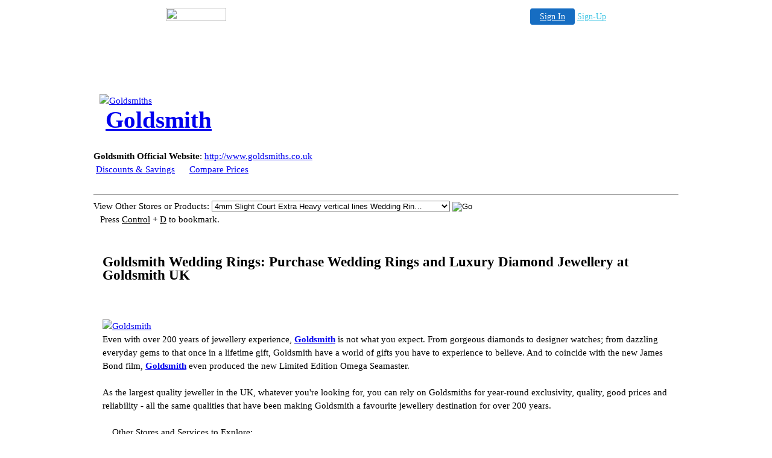

--- FILE ---
content_type: text/html
request_url: http://savile-row.guildspace.com/burtons/burton-menswear-direct-187.html
body_size: 21272
content:

<!-- '"AWS"' -->
<!-- Auto Banner Insertion Begin -->
<div id=aws_6434 align=center>  <table cellpadding="0" cellspacing="0" style="margin:0 auto;">
    <tr>
      <td width="130" class="mwst" style="vertical-align:top; padding:5px 15px 5px 0;">
        <a href="http://fanspace.com/?refcd=MWS_20040713_Banner_bar">
          <img src="/cgi-bin/image/images/bannertype/100X22.gif" width="100" height="22" border="0" />
        </a>
      </td>
      <td width="130" class="mwst"  style="padding:10px 0 10px 10px;">
        <div align="right">
          <a style="padding:5px 15px; color:#FFF; font-size:14px; display:block-inline; background-color:#166DC2; border: 1px solid #166DC2; border-radius:4px;" href="/cgi-bin/login" target="_blank">Sign In</a>
          <a style="font-size:14px; color:#41c5e4;" href="/cgi-bin/path/signup?refcd=MWS_20040713_Banner_bar">Sign-Up</a>
        </div>
      </td>
    </tr>
    <tr>
      <td colspan=2 class="mwst" align="center" style="width:730px;"><SCRIPT><!--
      var g = document.aws_multi_728; if (! g) { g = new Date(); g = g.getTime()%10000; document.aws_multi_728 = g; }
      document.write('<IFRAME src="http://savile-row.guildspace.com/cgi-bin/ad/inline?page=burtons/burton-menswear-direct-187.html&pb=1&w=728&h=90&Rtime='+g+'" width="728" height="90" hspace="0" vspace="0" scrolling="no" marginwidth="0" marginheight="0" frameborder="0" allowtransparency="true"></IFRAME>');
      //--></SCRIPT><NOSCRIPT><IFRAME src="http://savile-row.guildspace.com/cgi-bin/ad/inline?page=burtons/burton-menswear-direct-187.html&pb=1&w=728&h=90&Rtime=6904" width="728" height="90" hspace="0" vspace="0" scrolling="no" marginwidth="0" marginheight="0" frameborder="0" allowtransparency="true"></IFRAME></NOSCRIPT>      </td>
    </tr>
  </table>
  <DIV id="setMyHomeOverlay" align="left" style="position:absolute; top:25%; left:25%; width:358px; border:1px solid #AEAEAE; background-color:white; z-index:200000; display: none;">
    <div style="height:59px; padding-left:22px; background:white url('/cgi-bin/image/images/sethome_top_border.gif') repeat-x;">
    <div style="float:left; width:182px; height:35px; margin-top:12px; font:bold 38px arial,sans-serif; color:#454545"> Welcome! </div>
    <div style="float:right; padding:6px 5px 0px 5px;"><a href="#" onclick="javascript:do_set_homepage('close'); return false;">
    <div style="background:url('/cgi-bin/image/images/sethome_x.gif'); width:21px; height:21px; cursor:pointer;"></div></a></div>
    <div style="float:right; font:bold 12px arial; margin-top:10px;"><a style="text-decoration:none; color:#004182;" href="#" onclick="javascript:do_set_homepage('close'); return false;">Close</a></div></div>
    <div style="height:170px; background:#ffffff;">
    <div style="padding:30px 20px 0px 20px; font:normal 14px arial; height:80px;"> Would you like to make this site your homepage? It's fast and easy... </div>
    <div style="padding:10px 0 0 41px;">
    <div style="float:left;cursor:pointer; background:white url('/cgi-bin/image/images/sethome_btn_l.gif'); width:4px; height:26px;" onclick="javascript:do_set_homepage('do');"> </div>
    <div style="float:left;cursor:pointer; background:white url('/cgi-bin/image/images/sethome_btn_m.gif') repeat-x; width:265px; height:26px; text-align:center; font:bold 13px Arial; color:#FFFFFF; line-height:25px;" onclick="javascript:do_set_homepage('do');"> Yes, Please make this my home page! </div>
    <div style="float:left;cursor:pointer; background:white url('/cgi-bin/image/images/sethome_btn_r.gif'); width:4px; height:26px;" onclick="javascript:do_set_homepage('do');"> </div></div>
    <div style="padding-left:148px; padding-top:7px; clear:both; font:normal 12px arial;"><a href="#" style="text-decoration:none; color:#004182;" onclick="javascript:do_set_homepage('close'); return false;">No Thanks</a></div></div>
    <div style="height:36px; background: white url('/cgi-bin/image/images/sethome_bot_border.gif') repeat-x;">
    <div style="float:left;margin:12px 0px 0px 20px; line-height:10px;"><input type="checkbox" style="width:11px; height:11px;" onclick="javascript:do_set_homepage('dont');"></div>
    <div style="float:left;font:normal 12px arial;padding:10px 0 0 2px;"> &nbsp; Don't show this to me again.</div>
    <div style="float:right; padding:6px 5px 0px 5px;"><a href="#" onclick="javascript:do_set_homepage('close'); return false;">
    <div style="background:url('/cgi-bin/image/images/sethome_x.gif'); width:21px; height:21px; cursor:pointer;"></div></a></div>
    <div style="float:right;font:bold 12px arial; margin-top:10px;"><a style="text-decoration:none; color:#004182;" href="#" onclick="javascript:do_set_homepage('close'); return false;">Close</a></div></div></div>
    <span ID="mws_oHomePageOverlay" style="behavior:url(#default#homepage); display:none;"></span>
    <script src=/fs_img/js/overlay.js></script><script defer="defer" src=/fs_img/js/set_homepage.js></script></div><!-- Auto Banner Insertion Complete THANK YOU -->
<!doctype html>
<html dir="ltr" lang="en">

<head>
<meta charset="utf-8">
<meta name="viewport" content="width=device-width">
<title>Goldsmith Wedding Rings: Purchase Wedding Rings and Luxury Diamond Jewellery at Goldsmith UK</title>
<meta name="desc" content="Goldsmith Clearance, UK. Save up to 65% today with Goldsmith Direct. Save on a whole range of quality products. Goldsmith Direct is a name you can trust - and recommend with confidence. &copy; Goldsmith Direct">
<meta name="keywords" content="Goldsmith,Love Rings,Birth Stone Rings,Pearl Rings,Tissot Watches,Diamonds,Birth Stone Rings,Rado Watches,Titanium Engagement Rings,Birthstone Rings,Jewellers,Eternity Rings">
<meta name="author" content="Catalogues Direct, UK">

<link rel="stylesheet" type="text/css" href="http://yui.yahooapis.com/3.4.0/build/cssreset/cssreset-min.css"> 
<link rel="stylesheet" type="text/css" href="http://yui.yahooapis.com/3.4.0/build/cssfonts/cssfonts-min.css">

<!-- Do our own css include after the resets -->
<link rel="stylesheet" type="text/css" href="https://www.u-buy.net/inserts/global_make_v1.css">
<link rel="stylesheet" type="text/css" href="https://www.u-buy.net/inserts/global_make_lite.css">

<script type="text/javascript" src="https://www.u-buy.net/inserts/general.js"></script>

<style type="text/css">
*{box-sizing: border-box;}
body{font-size:15px;line-height:22px;}
select{font-size:13px;}
#div_main_lite{padding:15px;margin-top:15px;}
#div_head{padding:10px;height:80px;}
#div_head h2{margin:10px 0px 0px 10px;font-size:2.6em;}
#div_lite_links{
 margin-top:4px;padding:2px;display:none;background-color:#ddd;
}
#maindiv{
  margin: auto;
  max-width:990px;
  width: 80%;
  padding: 10px;
}

.menu{flex-grow:1;}
.responsive_468 {max-width:100%; height:auto; min-width:320px;}

.flex-container {
  display: flex;
  flex-direction: row;
  text-align: center;
}

/* Responsive */
@media (max-width:600px) {
  h1{font-size:28px;}
  h2{font-size:22px;}

  #maindiv{width:100%;padding:3px;}
  #div_head{background-color:#fff;height:;padding-left:0px;border-radius:0px;}
  #div_head2{margin-top:20px;padding-left:1px;}
  #div_head h2{font-size:2em;margin:10px 0px 0px 1px;}
  #div_main_lite{padding:2px;}
  #XXXbrbr{display:none;}
  body{font-size:16px;line-height:26px;}
  select{font-size:11px;}
  .favspan{padding-top:4em;display:block;}
  .flex-container{flex-direction:column;}
  .menu{font-size:16px;padding:4px;}
  .fam_link{padding:4px;}
  #qlinks{display:none;}
  .shadow{box-shadow:none;-webkit-box-shadow:none;}
}
</style>

</head>



<body>

<div id="maindiv">

<div id="div_head" class="shadow rounded1 just_l">
<a href="http://price-wizard.com/cgi-perl/pw.displaystore.cgi?store=gold" onclick="window.top.location='http://www.u-buy.net/cgi-perl/pw.direct.pl?store=GOLD';return false;" title="Goldsmith" target="_new">
<img class="floatr ml15 responsive_468" src="https://www.u-buy.net/cgi-perl/pw.iget.cgi?r=&amp;store=GOLD&amp;w=468&amp;h=60" alt="Goldsmiths" title="Goldsmith" border="0">
</a>
<div id="div_vtext" title="Goldsmith Wedding Rings: Purchase Wedding Rings and Luxury Diamond Jewellery at Goldsmith UK">
<span id="vtext">
<a href="index.html" title="Goldsmith">
<h2 title="Goldsmith"><b>Goldsmith</b></h2>
</a>
</span>
</div>
</div> 


<div id="brbr"><br></div>


<div id="div_head2" class="shadow rounded1 just_l" title="Goldsmith">
<div class="floatr">
<b>Goldsmith Official Website</b>: <a href="http://co-uk.us/shop-uk-goldsmiths-jewellery.htm" onclick="window.top.location='http://www.u-buy.net/cgi-perl/pw.direct.pl?store=GOLD';return false;" title="Goldsmith" target="_new">http://www.goldsmiths.co.uk</a>
</div>
<div id="qlinks">
<img src="https://www.u-buy.net/images/triangle-orange-r.gif" alt="" class="img_align"> <a href="https://www.u-buy.net/cgi-bin/ubdirect.pl?store=GOLD&w=discounts" target="_new">Discounts &amp; Savings</a> &nbsp; &nbsp; 
<img src="https://www.u-buy.net/images/triangle-orange-r.gif" alt="" class="img_align"> <a href="https://www.u-buy.net/cgi-bin/ubdirect.pl?store=GOLD&w=compare" target="_new">Compare Prices</a>
</div>
</div>

<br>

<hr class="hr" width="100%">

<div class="mb4 ml10 just_l">
<div class="floatr">
<!-- <form action="https://www.u-buy.net/cgi-bin/ubdirect.pl?store=GOLD" target="_new"> -->
View Other Stores or Products: 
<select name="store" class="mb5" onchange="window.open('https://u-buy.net/cgi-bin/ubdirect.pl?store='+this.value.substring(0,4));">
<option value="gold0">4mm Slight Court Extra Heavy vertical lines Wedding Rin&#8230;</option><option value="gold1">8mm Slight Court Standard Grooved polished finish Weddi&#8230;</option><option value="gold2">5mm Traditional Court Standard Wedding Ring in 9 Carat &#8230;</option><option value="gold3">Platinum 0.75ct Brilliant Cut 10 Stone 88 Facet Diamond&#8230;</option><option value="gold4">8mm D Shape Standard matt finish with double grooves We&#8230;</option><option value="gold5">Platinum 0.50 Carat Dot Dash Channel Set Full Eternity &#8230;</option><option value="gold6">18 Carat Rose Gold 0.75 Carat Brilliant Cut Half Eterni&#8230;</option><option value="gold7">6mm Brilliant Cut Diamond Set Wedding Ring in 18 Carat &#8230;</option><option value="gold8">4mm D Shape Standard Matt Finished Wedding Ring in 18 C&#8230;</option><option value="gold9">18 Carat Rose Gold 0.75 Carat Brilliant Cut Half Eterni&#8230;</option><option value="gold10">6mm Wedding Ring in 18 Carat Yellow &amp; White Gold</option><option value="gold11">9ct White Gold Diamond Multi Stone Halo Pear Shaped Rin&#8230;</option><option value="gold12">18 Carat White Gold 0.75 Carat Brilliant Cut Under Beze&#8230;</option><option value="gold13">9ct Rose Gold 0.50cttw Diamond 4 Claw Stud Earrings</option><option value="gold14">6mm Traditional Court Standard Grooved Polished Finish &#8230;</option><option value="gold15">Platinum 1.00 Carat Brilliant Cut Channel Set Full Eter&#8230;</option><option value="gold16">Princess and Brilliant Cut 0.76 Carat Total Weight Diam&#8230;</option><option value="gold17">9 Carat Rose Gold 0.50 Carat Princess Cut Half Eternity&#8230;</option><option value="gold18">6mm D Shape Standard centre groove with chamfered edge &#8230;</option><option value="gold19">9ct White Gold Mens 0.05cttw Diamond Wedding Ring - Rin&#8230;</option><option value="gold20">2.5mm D Shape Heavy Matt Finished Wedding Ring in 9 Car&#8230;</option><option value="gold21">4mm D Shape Standard Grooved polished finish Wedding Ri&#8230;</option><option value="gold22">7mm D Shape Heavy Grooved polished finish Wedding Ring &#8230;</option><option value="gold23">3mm Slight Court Standard Wedding Ring In 18 Carat Yell&#8230;</option><option value="gold24">Tissot T-Classic Le Locle 39mm Mens Watch T006407220330&#8230;</option>
</select>
<input type="image" class="gobutton" src="https://www.u-buy.net/images/remote/press.button_off.gif" value="Go" alt="Go" onclick="window.top.location='https://www.u-buy.net/cgi-bin/ubdirect.pl?store=GOLD';">
<!-- </form> -->
</div>

<span class="favspan">
<img src="https://www.u-buy.net/images/triangle-grey-r.gif" alt="" width="7" class="img_align"> 
<script type="text/javascript">
<!--//
if(window.opera && window.print)
{
document.write(" Press <u>Control</u> + <u>T</u> to bookmark.");// Opera
}
else
{
document.write(" Press <u>Control</u> + <u>D</u> to bookmark.");// Other
}
//-->
</script>
</span>
</div>


<div id="div_main_lite" class="shadow rounded1">

<h2 class="color_green lh30" title="Goldsmith">Goldsmith Wedding Rings: Purchase Wedding Rings and Luxury Diamond Jewellery at Goldsmith UK</h2>

<br>

<main>

<div></div>

<br>

<div class="floatr mb30">
<a href="http://www.shop-british.co.uk/sb_map/store_gold" onclick="window.top.location='http://www.u-buy.net/cgi-perl/pw.direct.pl?store=GOLD';return false;" title="Save on shopping with Goldsmith" target="_new">
<img class="padr15 ml15" src="https://u-buy.net/cgi-perl/pw.iget.cgi?r=&amp;store=GOLD&amp;w=120&amp;h=600" alt="Goldsmith" title="Goldsmith Wedding Rings: Purchase Wedding Rings and Luxury Diamond Jewellery at Goldsmith UK">
</a>
</div>



<div>
Even with over 200 years of jewellery experience, <b><a href="https://www.u-buy.net/cgi-bin/ubdirect.pl?store=gold">Goldsmith</a></b> is not what you expect. From gorgeous diamonds to designer watches; from dazzling everyday gems to that once in a lifetime gift, Goldsmith have a world of gifts you have to experience to believe. And to coincide with the new James Bond film, <b><a href="https://www.u-buy.net/cgi-bin/ubdirect.pl?store=gold">Goldsmith</a></b> even produced the new Limited Edition Omega Seamaster. 
<br><br>
As the largest quality jeweller in the UK, whatever you're looking for, you can rely on Goldsmiths for year-round exclusivity, quality, good prices and reliability - all the same qualities that have been making Goldsmith a favourite jewellery destination for over 200 years.
</div>


<br>

<img src="https://www.u-buy.net/images/triangle.gif" width="4" height="8" alt=""> &nbsp;
<u><span class="cursor" onclick="toggle('div_lite_links');return false;">Other Stores and Services to Explore:</span></u>
<br>
<div id="div_lite_links">&#149; <a href="http://savile-row.guildspace.com/burtons/burton-menswear-direct-45.html" title="Goldsmiths">Goldsmiths</a> &#149; <a href="http://www.x-mail.net/shopdirect/barnesandnoble/barnes-and-nobles-71.html" title="Barnes Noble Bookstore">Barnes Noble Bookstore</a> &#149; <a href="http://sheetmusicdirect.mysite.com/sheetmusic/sheet-music-store-299.html" title="SheetMusicPlus - the biggest selection of sheet music">SheetMusicPlus - the biggest selection of sheet music</a> &#149; <a href="http://shoponline.br.tripod.com/currys/currys-digital-uk-32.html" title="Currys">Currys</a> </div>
<br>


<div id="ebay" class="just_c center" title="eBay UK">
<a href="http://www.womaz.com/cgi-bin/go.pl?store=ebuk" title="eBay UK">
<img src="https://price-wizard.com/cgi-perl/pw.iget.cgi?r=&store=ebay&w=300&h=250" alt="eBay UK">
</a>
<br>
<a href="http://www.shop-british.co.uk/sb_map/store_ebuk" onclick="window.top.location='http://www.u-buy.net/cgi-perl/pw.direct.pl?store=EBUK';return false;" title="eBay UK">eBay UK</a> | 
<a href="http://www.shop-british.co.uk/sb_map/store_ebay" onclick="window.top.location='http://www.u-buy.net/cgi-perl/pw.direct.pl?store=EBAY';return false;" title="eBay USA">eBay.com</a> | 
<a href="http://www.shop-british.co.uk/sb_map/store_ebca" onclick="window.top.location='http://www.u-buy.net/cgi-perl/pw.direct.pl?store=EBCA';return false;" title="eBay Canada">eBay Canada</a> 
</div>

<br>



<div>
<b><a href="https://www.u-buy.net/cgi-bin/ubdirect.pl?store=gold">Goldsmith</a></b> website, for Valentine's Day &#8230; Originally in Ancient Rome, 14th February was the established day to honour the Roman God, Juno. Ever since the ritual of choosing one's partner for the coming year was introduced on this day by St Valentine himself, 14th February has been synonymous with romance between two lovers.
<br><br>
At Goldsmith you'll find the most amorous Goldsmith range to date! Whether stunning diamond heart pendants is the best way to fuel your flame or one of our intense amethyst February-birthstone's is the way to their heart, Goldsmith store has the perfect gift for you at Valentine's - and any other time of year too.
</div>


<br>

<div class="just">
<h3 title="Goldsmiths"><a id="a_other" href="burton-menswear-direct-188.html">Other UK Catalogue</a> Shoppers Found Goldsmith by Searching for:</h3><br>
<span class="xlink">Love Rings</span> - <span class="xlink">Birth Stone Rings</span> - <span class="xlink">Pearl Rings</span> - <span class="xlink">Tissot Watches</span> - <span class="xlink">Diamonds</span> - <span class="xlink">Birth Stone Rings</span> - <span class="xlink">Rado Watches</span> - <span class="xlink">Titanium Engagement Rings</span> - <span class="xlink">Birthstone Rings</span> - <span class="xlink">Jewellers</span> - <span class="xlink">Eternity Rings</span> - <span class="xlink">Fope</span> - <span class="xlink">Longines Watches</span> - <span class="xlink">Jewellry</span> - <span class="xlink">Sapphire Engagement Rings</span> - <span class="xlink">Engagement Rings</span> - <span class="xlink">Mens Wedding Rings</span> - <span class="xlink">Goldsmiths UK</span> - <span class="xlink">Goldsmith London</span> - <span class="xlink">Princess Cut Engagement Rings</span> - <span class="xlink">Three Stone Rings</span> - <span class="xlink">Wedding Rings</span> - <span class="xlink">Longines Watches</span> - <span class="xlink">Fope</span> - <span class="xlink">Birthstone Rings</span> &#8230; amongst other things.
</div>

<br><br>

<nav>
<div class="flex-container" title="Goldsmith">
  <div class="bg1 menu"><b><a href="burton-menswear-direct-186.html">More from Goldsmith</a></b></div>
  <div class="bg2 menu"><a href="http://co-uk.us/shop-uk-bonprix.htm" title="Bonprix" onclick="window.top.location='http://www.u-buy.net/cgi-bin/ubdirect.pl?store=BONP';return false;">Bonprix</a></div>
  <div class="bg3 menu"><a href="http://shopviews.netfirms.com/aa-european-breakdown" title="AA European Breakdown Cover" onclick="window.top.location='http://www.u-buy.net/cgi-bin/ubdirect.pl?store=AAA8';return false;">AA European Breakdown Cover</a></div>
  <div class="bg4 menu"><a href="http://greatcatalogue.co.uk/uk-marks-and-spencer-direct.htm" title="Mark & Spensers" onclick="window.top.location='http://www.u-buy.net/cgi-bin/ubdirect.pl?store=MARK';return false;">M&S</a></div>
  <div class="bg5 menu"><a href="http://www.uk-shop-uk.co.uk/shop/carphone-warehouse/" title="Carphone Warehouse" onclick="window.top.location='http://www.u-buy.net/cgi-bin/ubdirect.pl?store=CAR2';return false;">Car Phone Warehouse</a></div>
  <div class="bg6 menu"><a href="http://insurancedirect.yolasite.com/Aviva-Insurance.php" title="Aviva Annual Travel Insurance" onclick="window.top.location='http://www.u-buy.net/cgi-bin/ubdirect.pl?store=NOR2';return false;">Aviva Annual Travel Insurance</a></div>
  <div class="bg7 menu"><a href="http://price-wizard.com/cgi-perl/pw.displaystore.cgi?store=emma" title="Emma Bridgewater" onclick="window.top.location='http://www.u-buy.net/cgi-bin/ubdirect.pl?store=EMMA';return false;">Emma Bridgewater</a></div>
</div>
</nav>

</main>

<br>
<div>
<div class="floatr">
<img src="https://www.u-buy.net/images/triangle.gif" alt="" height="8" width="4">&nbsp; 
<a href="#catalogue" title="Goldsmith">Top of Page</a> &nbsp;
</div>
&copy; <a href="index.html" id="a_other2">Catalogues Direct, UK</a>, 2021<br>
</div>

</div>

</div>

<br>

<script type="text/javascript">
if (!document.getElementsByClassName) {
var elements1 = document.querySelectorAll("span.xlink");// IE8
}
else {
var elements1 = document.getElementsByClassName('xlink');// Other browsers and IE9+
}

for (var i = 0; i < elements1.length; i++) {
  var x=elements1[i];
  if (!x.addEventListener)
  {
  x.attachEvent("onclick", function(){window.top.location="https://www.u-buy.net/cgi-bin/ubdirect.pl?store=GOLD";return false;});
  x.title=x.innerHTML;
  }
  else
  {
  x.addEventListener('click',function(){window.top.location="https://www.u-buy.net/cgi-bin/ubdirect.pl?store=GOLD"},false);
  x.setAttribute("title",x.innerHTML);
  }
};
</script>

<script type="text/javascript" src="https://www.u-buy.net/inserts/fs_include.js"></script>



</body>

</html>


<!-- PrintTracker Insertion Begin -->
<script src="/fs_img/js/pt.js" type="text/javascript"></script>
<!-- PrintTracker Insertion Complete -->


<!-- Google Analytics Insertion Begin -->
<script type="text/javascript">
<!--
        var _gaq = _gaq || [];
        _gaq.push(['_setAccount', "UA-4601892-10"]);
        _gaq.push(['_setDomainName', 'none']);
        _gaq.push(['_setAllowLinker', true]);
        _gaq.push(['_trackPageview']);
        
        (function() {
           var ga = document.createElement('script'); ga.type = 'text/javascript'; ga.async = true;
           ga.src = ('https:' == document.location.protocol ? 'https://ssl' : 'http://www') + '.google-analytics.com/ga.js';
           var s = document.getElementsByTagName('script')[0]; s.parentNode.insertBefore(ga, s);
        })();

-->
</script>
<!-- Google Analytics Insertion Complete -->

